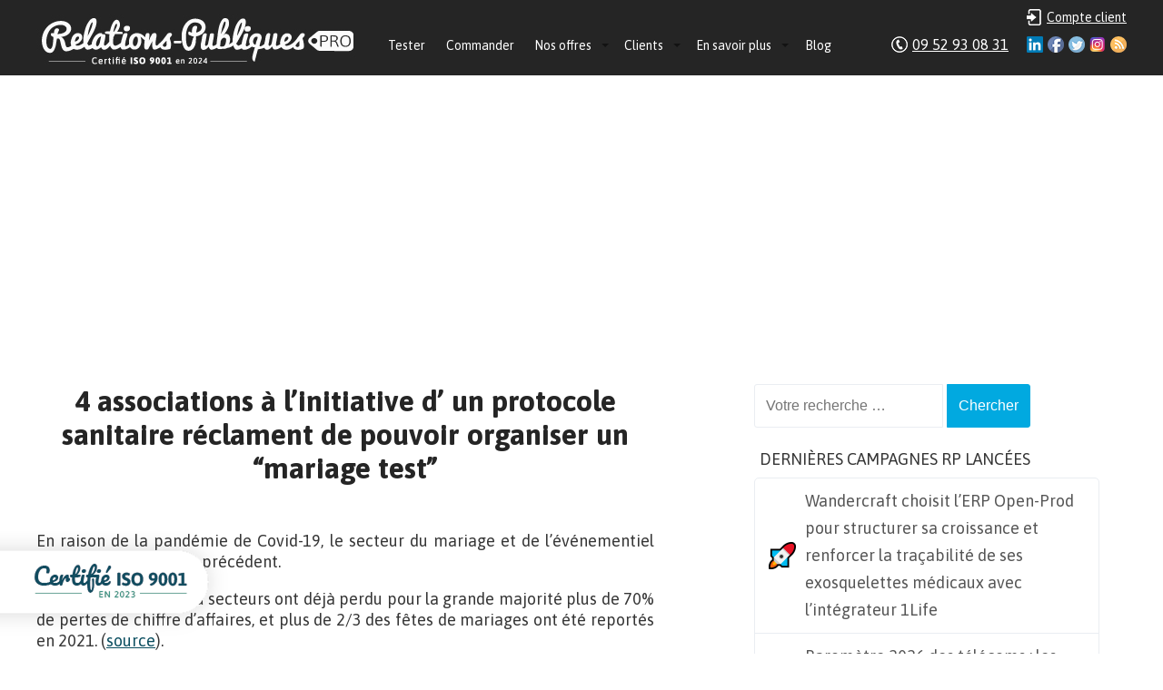

--- FILE ---
content_type: text/html; charset=UTF-8
request_url: https://www.relations-publiques.pro/189974/4-associations-a-linitiative-d-un-protocole-sanitaire-reclament-de-pouvoir-organiser-un-mariage-test.html
body_size: 14210
content:
<!DOCTYPE html>
<html lang="fr-FR" xmlns:og="http://ogp.me/ns#">
<head><meta charset="UTF-8" />
<meta name="viewport" content="width=device-width" />
	<title>4 associations à l&#8217;initiative d&#8217; un protocole sanitaire réclament de pouvoir organiser un “mariage test” | Relations-Publiques.Pro : Agence RP &amp; Attachée de presse</title>
<link rel="profile" href="https://gmpg.org/xfn/11" />
<link rel="pingback" href="https://www.relations-publiques.pro/xmlrpc.php" />
<!--[if lt IE 9]>
<script src="https://www.relations-publiques.pro/wp-content/themes/relapub/js/html5.js"></script>
<![endif]-->
<script src="https://www.relations-publiques.pro/wp-content/themes/relapub/js/jquery-1.10.2.min.js"></script>
<script src="https://www.relations-publiques.pro/wp-content/themes/relapub/js/jquery.icheck.min.js"></script>

<link rel="alternate" type="application/rss+xml" title="Relations-Publiques.Pro : Agence RP &amp; Attachée de presse &raquo; Flux" href="https://www.relations-publiques.pro/feed" />
<link rel="alternate" type="application/rss+xml" title="Relations-Publiques.Pro : Agence RP &amp; Attachée de presse &raquo; Flux des commentaires" href="https://www.relations-publiques.pro/comments/feed" />

            <script type="text/javascript">//<![CDATA[
            // Google Analytics for WordPress by Yoast v4.3.5 | http://yoast.com/wordpress/google-analytics/
            var _gaq = _gaq || [];
            _gaq.push(['_setAccount', 'UA-2297613-54']);
				            _gaq.push(['_trackPageview']);
            (function () {
                var ga = document.createElement('script');
                ga.type = 'text/javascript';
                ga.async = true;
                ga.src = ('https:' == document.location.protocol ? 'https://ssl' : 'http://www') + '.google-analytics.com/ga.js';

                var s = document.getElementsByTagName('script')[0];
                s.parentNode.insertBefore(ga, s);
            })();
            //]]></script>
			<link rel="alternate" type="application/rss+xml" title="Relations-Publiques.Pro : Agence RP &amp; Attachée de presse &raquo; 4 associations à l&#8217;initiative d&#8217; un protocole sanitaire réclament de pouvoir organiser un “mariage test” Flux des commentaires" href="https://www.relations-publiques.pro/189974/4-associations-a-linitiative-d-un-protocole-sanitaire-reclament-de-pouvoir-organiser-un-mariage-test.html/feed" />
<link rel='stylesheet' id='wp-syntax-css-css'  href='https://www.relations-publiques.pro/wp-content/plugins/wp-syntax/css/wp-syntax.css?ver=1.0' type='text/css' media='all' />
<link rel='stylesheet' id='atrp-style-css'  href='https://www.relations-publiques.pro/wp-content/themes/relapub/style.css?ver=3.9.3' type='text/css' media='all' />
      <script>
      if (document.location.protocol != "https:") {
          document.location = document.URL.replace(/^http:/i, "https:");
      }
      </script>
      <script type='text/javascript' src='https://www.relations-publiques.pro/wp-includes/js/jquery/jquery.js?ver=1.11.0'></script>
<script type='text/javascript' src='https://www.relations-publiques.pro/wp-includes/js/jquery/jquery-migrate.min.js?ver=1.2.1'></script>
<script type='text/javascript' src='https://www.relations-publiques.pro/wp-content/plugins/dropdown-menu-widget/scripts/include.js?ver=3.9.3'></script>
<link rel="EditURI" type="application/rsd+xml" title="RSD" href="https://www.relations-publiques.pro/xmlrpc.php?rsd" />
<link rel="wlwmanifest" type="application/wlwmanifest+xml" href="https://www.relations-publiques.pro/wp-includes/wlwmanifest.xml" /> 
<link rel='prev' title='Virtuosi Kids : la box fun et pédagogique pour éveiller les tout-petits à la musique' href='https://www.relations-publiques.pro/189913/virtuosi-kids-la-box-fun-et-pedagogique-pour-eveiller-les-tout-petits-a-la-musique.html' />
<link rel='next' title='Maya Boo, les couches lavables Made in France et écologiques qui s&#8217;adaptent à bébé et grandissent avec lui' href='https://www.relations-publiques.pro/190096/maya-boo-les-couches-lavables-made-in-france-et-ecologiques-qui-sadaptent-a-bebe-et-grandissent-avec-lui.html' />
<meta name="generator" content="WordPress 3.9.3" />
<link rel='shortlink' href='https://www.relations-publiques.pro/?p=189974' />
<script async src="https://pagead2.googlesyndication.com/pagead/js/adsbygoogle.js?client=ca-pub-5401129712817694" crossorigin="anonymous"></script>

<!-- Dropdown Menu Widget Styles by shailan (http://shailan.com) v1.9.3 on wp3.9.3 -->
<link rel="stylesheet" href="https://www.relations-publiques.pro/wp-content/plugins/dropdown-menu-widget/css/shailan-dropdown.min.css" type="text/css" />
<style type="text/css" media="all">
	ul.dropdown { white-space: nowrap; }
ul.dropdown li.parent>a{
	padding-right:25px;
}
ul.dropdown li.parent>a:after{ 
	content:""; position:absolute; top: 45%; right:6px;width:0;height:0; 
	border-top:4px solid rgba(0,0,0,0.5);border-right:4px solid transparent;border-left:4px solid transparent }
ul.dropdown li.parent:hover>a:after{
	content:"";position:absolute; top: 45%; right:6px; width:0; height:0;
	border-top:4px solid rgba(0,0,0,0.5);border-right:4px solid transparent;border-left:4px solid transparent }
ul.dropdown li li.parent>a:after{
	content:"";position:absolute;top: 40%; right:5px;width:0;height:0;
	border-left:4px solid rgba(0,0,0,0.5);border-top:4px solid transparent;border-bottom:4px solid transparent }
ul.dropdown li li.parent:hover>a:after{
	content:"";position:absolute;top: 40%; right:5px;width:0;height:0;
	border-left:4px solid rgba(0,0,0,0.5);border-top:4px solid transparent;border-bottom:4px solid transparent }

/** Link colors */
ul.dropdown a:link,
ul.dropdown a:visited	{ color: #fff; }
ul.dropdown a:hover	{ color: #fff; }
ul.dropdown a:active	{ color: #efefef; }

ul.dropdown ul { 	background:#F4F6F8; }
</style>
<!-- /Dropdown Menu Widget Styles -->

 
<!-- All in One SEO Pack 2.2.2 by Michael Torbert of Semper Fi Web Designob_start_detected [-1,-1] -->
<meta name="description" itemprop="description" content="En raison de la pandémie de Covid-19, le secteur du mariage et de l'événementiel connait une crise sans précédent. En 2020, les acteurs du secteurs ont déjà" />

<meta name="keywords" itemprop="keywords" content="covid-19,événementiel,industrie du mariage,mariage" />

<link rel="canonical" href="https://www.relations-publiques.pro/189974/4-associations-a-linitiative-d-un-protocole-sanitaire-reclament-de-pouvoir-organiser-un-mariage-test.html" />
<!-- /all in one seo pack -->


<script type="text/javascript">
	var trackcmp_email = '';
	var trackcmp = document.createElement("script");
	trackcmp.async = true;
	trackcmp.type = 'text/javascript';
	trackcmp.src = '//trackcmp.net/visit?actid=251527799&e='+encodeURIComponent(trackcmp_email)+'&r='+encodeURIComponent(document.referrer)+'&u='+encodeURIComponent(window.location.href);
	var trackcmp_s = document.getElementsByTagName("script");
	if (trackcmp_s.length) {
		trackcmp_s[0].parentNode.appendChild(trackcmp);
	} else {
		var trackcmp_h = document.getElementsByTagName("head");
		trackcmp_h.length && trackcmp_h[0].appendChild(trackcmp);
	}
</script>


</head>

<body data-rsssl=1 class="single single-post postid-189974 single-format-standard group-blog">
<div class="wrapper">
		
	<div class="header">				
		
		<div class="ctn-header">
			
			
			<a class="logo" href="https://www.relations-publiques.pro/">Relations-Publiques.Pro : Agence RP &amp; Attachée de presse - Agence de Relations Presse  Test gratuit 10 jours  Dès 117€ HT/mois</a>
			
						<div style="float: left; padding-top: 31px; padding-left: 20px;">
			<div class="widget shailan-dropdown-menu-widget">
<!-- Dropdown Menu Widget by Shailan.com (http://shailan.com)  v1.9.3 on wp3.9.3 -->
<!-- Menu Type : navmenu_5 -->
<div class="shailan-dropdown-menu" >
<div id="shailan-dropdown-wrapper--1" >
	<div align="left" class="dropdown-horizontal-container dm-align-left clearfix"><table cellpadding="0" cellspacing="0"><tr><td><ul id="menu-menu" class="dropdown dropdown-horizontal dropdown-align-left"><li id="menu-item-123232" class="menu-item menu-item-type-post_type menu-item-object-page menu-item-123232"><a href="https://www.relations-publiques.pro/test-gratuit">Tester</a></li>
<li id="menu-item-193" class="menu-item menu-item-type-post_type menu-item-object-page menu-item-193"><a href="https://www.relations-publiques.pro/commander">Commander</a></li>
<li id="menu-item-12636" class="menu-item menu-item-type-post_type menu-item-object-page menu-item-has-children menu-item-12636"><a href="https://www.relations-publiques.pro/nos-offres">Nos offres</a>
<ul class="sub-menu">
	<li id="menu-item-313804" class="menu-item menu-item-type-custom menu-item-object-custom menu-item-has-children menu-item-313804"><a href="https://www.relations-publiques.pro/nos-offres">Les campagnes RP tout compris</a>
	<ul class="sub-menu">
		<li id="menu-item-336950" class="menu-item menu-item-type-post_type menu-item-object-page menu-item-336950"><a href="https://www.relations-publiques.pro/paroles-de-dirigeant">Paroles de dirigeant(e)</a></li>
		<li id="menu-item-12638" class="menu-item menu-item-type-post_type menu-item-object-page menu-item-12638"><a href="https://www.relations-publiques.pro/action-coup-de-poing">L&#8217;Action Coup de Poing</a></li>
		<li id="menu-item-139575" class="menu-item menu-item-type-post_type menu-item-object-page menu-item-139575"><a href="https://www.relations-publiques.pro/action-internationale">L&#8217;Action internationale</a></li>
		<li id="menu-item-191612" class="menu-item menu-item-type-post_type menu-item-object-page menu-item-191612"><a href="https://www.relations-publiques.pro/mon-attachee-de-presse">Mon attachée de presse</a></li>
		<li id="menu-item-368320" class="menu-item menu-item-type-post_type menu-item-object-page menu-item-368320"><a href="https://www.relations-publiques.pro/madp-dircom">MADP + DIRCOM</a></li>
	</ul>
</li>
	<li id="menu-item-82080" class="menu-item menu-item-type-post_type menu-item-object-page menu-item-has-children menu-item-82080"><a href="https://www.relations-publiques.pro/nos-offres/options">Les options aux campagnes RP</a>
	<ul class="sub-menu">
		<li id="menu-item-12640" class="menu-item menu-item-type-post_type menu-item-object-page menu-item-12640"><a href="https://www.relations-publiques.pro/dossier-de-presse">Le Dossier de Presse</a></li>
		<li id="menu-item-82085" class="menu-item menu-item-type-post_type menu-item-object-page menu-item-82085"><a href="https://www.relations-publiques.pro/nos-offres/formation-relations-presse">La Formation aux Relations Presse</a></li>
	</ul>
</li>
	<li id="menu-item-123241" class="menu-item menu-item-type-custom menu-item-object-custom menu-item-has-children menu-item-123241"><a href="https://www.relations-publiques.pro">Nos autres services</a>
	<ul class="sub-menu">
		<li id="menu-item-322859" class="menu-item menu-item-type-custom menu-item-object-custom menu-item-322859"><a href="https://mon-community-manager.pro/">Le Community Management</a></li>
		<li id="menu-item-118143" class="menu-item menu-item-type-post_type menu-item-object-page menu-item-118143"><a href="https://www.relations-publiques.pro/redaction-de-contenus">La Rédaction de Contenus</a></li>
		<li id="menu-item-196400" class="menu-item menu-item-type-post_type menu-item-object-page menu-item-196400"><a href="https://www.relations-publiques.pro/mon-studio-graphique">Mon studio graphique</a></li>
	</ul>
</li>
</ul>
</li>
<li id="menu-item-188" class="menu-item menu-item-type-post_type menu-item-object-page menu-item-has-children menu-item-188"><a href="https://www.relations-publiques.pro/references">Clients</a>
<ul class="sub-menu">
	<li id="menu-item-66666" class="menu-item menu-item-type-custom menu-item-object-custom menu-item-66666"><a href="https://www.relations-publiques.pro/references">Qui sont nos clients ?</a></li>
	<li id="menu-item-307598" class="menu-item menu-item-type-post_type menu-item-object-page menu-item-307598"><a href="https://www.relations-publiques.pro/revue-de-presse">Voir nos résultats de fous :-)</a></li>
	<li id="menu-item-32397" class="menu-item menu-item-type-post_type menu-item-object-page menu-item-32397"><a href="https://www.relations-publiques.pro/references/temoignages">Témoignages clients</a></li>
	<li id="menu-item-81770" class="menu-item menu-item-type-post_type menu-item-object-page menu-item-81770"><a href="https://www.relations-publiques.pro/distribution/ambassadeurs">Nos Ambassadeurs</a></li>
</ul>
</li>
<li id="menu-item-174" class="menu-item menu-item-type-post_type menu-item-object-page menu-item-has-children menu-item-174"><a href="https://www.relations-publiques.pro/agence-relations-publiques">En savoir plus</a>
<ul class="sub-menu">
	<li id="menu-item-123233" class="menu-item menu-item-type-custom menu-item-object-custom menu-item-123233"><a href="https://www.relations-publiques.pro/agence-relations-publiques">Qui sommes-nous ?</a></li>
	<li id="menu-item-95892" class="menu-item menu-item-type-post_type menu-item-object-page menu-item-95892"><a href="https://www.relations-publiques.pro/agence-relations-publiques/equipe">L&#8217;équipe de Relations-Publiques.Pro</a></li>
	<li id="menu-item-198760" class="menu-item menu-item-type-post_type menu-item-object-page menu-item-198760"><a href="https://www.relations-publiques.pro/notre-demarche-rse">Notre démarche RSE</a></li>
	<li id="menu-item-335" class="menu-item menu-item-type-custom menu-item-object-custom menu-item-335"><a href="https://www.relations-publiques.pro/methode">Déroulement des campagnes</a></li>
	<li id="menu-item-232279" class="menu-item menu-item-type-post_type menu-item-object-page menu-item-232279"><a href="https://www.relations-publiques.pro/accompagnement-rp">L&#8217;accompagnement personnalisé</a></li>
	<li id="menu-item-85104" class="menu-item menu-item-type-post_type menu-item-object-page menu-item-85104"><a href="https://www.relations-publiques.pro/medias">Notre réseau de journalistes et médias</a></li>
	<li id="menu-item-81933" class="menu-item menu-item-type-post_type menu-item-object-page menu-item-81933"><a href="https://www.relations-publiques.pro/distribution">Affiliation et apport d&#8217;affaires</a></li>
	<li id="menu-item-334" class="menu-item menu-item-type-post_type menu-item-object-page menu-item-334"><a href="https://www.relations-publiques.pro/questions-frequentes">Foire Aux Questions</a></li>
	<li id="menu-item-198" class="menu-item menu-item-type-post_type menu-item-object-page menu-item-has-children menu-item-198"><a href="https://www.relations-publiques.pro/informations-legales">Infos légales</a>
	<ul class="sub-menu">
		<li id="menu-item-7635" class="menu-item menu-item-type-post_type menu-item-object-page menu-item-7635"><a href="https://www.relations-publiques.pro/garantie-de-resultats">La garantie exclusive de résultats</a></li>
	</ul>
</li>
	<li id="menu-item-304829" class="menu-item menu-item-type-post_type menu-item-object-page menu-item-304829"><a href="https://www.relations-publiques.pro/enregistrement-dun-journaliste">Je suis journaliste</a></li>
	<li id="menu-item-123236" class="menu-item menu-item-type-post_type menu-item-object-page menu-item-123236"><a href="https://www.relations-publiques.pro/contact">Contact</a></li>
</ul>
</li>
<li id="menu-item-143379" class="menu-item menu-item-type-taxonomy menu-item-object-category menu-item-143379"><a href="https://www.relations-publiques.pro/rubriques/blog">Blog</a></li>
</ul></td>
				  </tr></table> 
				</div></div> 
</div>

<!--/ Dropdown Menu Widget -->			
              </div>

<!-- Dropdown Menu Widget Effects by shailan (http://shailan.com) v1.9.3 on wp3.9.3 -->
<script type="text/javascript">/* <![CDATA[ */
jQuery(document).ready(function($) { 
 
  var config = {
	over : function(){ $(this).find("ul:first").fadeIn('fast'); },  
	out : function(){ $(this).find("ul:first").fadeOut('fast'); },
	timeout : 100  }
 
  $(".dropdown li").hoverIntent( config );
		
});
/* ]]> */</script>
<!-- /Dropdown Menu Widget Effects -->

         			</div>

<!--
			<div class="header-social-test">
				<a class="social-test" href="/test-gratuit" style="">Test gratuit 10 jours</a>
			</div>
-->
			
			<div class="header-social">

				<a class="social-login" href="/wp-admin/" style="color:white;">Compte client</a>
				
				<a class="social-ico rss" href="/feed/">RSS</a>
				<a class="social-ico instagram" href="https://instagram.com/relationspubliquespro">Instagram</a>
				<a class="social-ico twitter" href="http://www.twitter.com/agenceRP">Twitter</a>
				<a class="social-ico fb" href="https://www.facebook.com/Agence.Relations.Presse">Facebook</a>
				<a class="social-ico ld" href="https://www.linkedin.com/in/gautiergirard">Linkedin</a>
				<a class="social-tel" href="/contact" style="color:white;">09 52 93 08 31</a>
			</div>

		</div>		
	</div>	

<!-- Google tag (gtag.js) -->
<script async src="https://www.googletagmanager.com/gtag/js?id=G-VXCP8WYBRD"></script>
<script>
  window.dataLayer = window.dataLayer || [];
  function gtag(){dataLayer.push(arguments);}
  gtag('js', new Date());

  gtag('config', 'G-VXCP8WYBRD');
</script>
<!--
<div class="baseline">
	<div class="ctn-baseline">
		<a class="baseline-etude"><strong>Etude gratuite</strong> de votre projet au 09 52 93 08 31</a>
		<a class="baseline-commande">Commande <strong>en ligne</strong></a>
		<a class="baseline-demarrage"><strong>Démarrage</strong> dans la minute</a>
		<a class="baseline-references">Nombreuses <strong>références</strong></a>
	</div>
</div>
-->

<div id="content" class="content" role="main">
	<div class="row">
		<div class="two-third-cp">
		<!-- start: AdSense -->
				<!-- end: AdSense -->
			
<article id="post-189974" class="post-189974 post type-post status-publish format-standard hentry category-droit-juridique category-tendances-societales tag-covid-19 tag-evenementiel tag-industrie-du-mariage tag-mariage">
	<h1 class="entry-title">4 associations à l&#8217;initiative d&#8217; un protocole sanitaire réclament de pouvoir organiser un “mariage test”</h1>
		<div class="entry-content">
		<p>En raison de la pandémie de Covid-19, le secteur du mariage et de l&#8217;événementiel connait une crise sans précédent.</p>
<p>En 2020, les acteurs du secteurs ont déjà perdu pour la grande majorité plus de 70% de pertes de chiffre d’affaires, et plus de 2/3 des fêtes de mariages ont été reportés en 2021.<strong> </strong>(<a href="https://www.relations-publiques.pro/wp-content/uploads/2020/12/Covid-19-et-le-monde-du-mariage-Decembre-2020-410x1024.jpg">source</a>).</p>
<p>Mais pourront-elles avoir lieu ? A ce jour, le secteur est très inquiet face au manque total de visibilité en ce début d&#8217;année 2021.</p>
<p>Or il y a urgence à agir, car les mariages prévus ce printemps commencent déjà à être reportés ou annulés, entraînant des conflits juridiques et économiques entre les organisateurs et les prestataires. Avec, au final, de très lourdes conséquences financières : si le Fonds de Solidarité actuel permet de couvrir les charges fixes des professionnels du secteur, il sera insuffisant pour rembourser les acomptes.</p>
<h3>Les professionnels du mariage sont-ils les grands oubliés de la reprise ?</h3>
<p>Entre juillet et septembre 2020, seulement 40 000 fêtes de mariages ont pu s&#8217;effectuer, car les mesures sanitaires n&#8217;étaient pas aussi fortes et les vaccins encore inexistants.</p>
<p>L’année 2021 ne peut pas être pire ! Aujourd’hui, les vaccins, les tests de dépistage, l’application « TousAntiCovid », les masques, les gestes barrières, ainsi que l’engagement formel des lieux de réception, prestataires et organisateurs, doivent permettre de réunir les conditions pour que les mariages puissent se tenir, à nouveau et plus largement, en toute sécurité.</p>
<p>Il y a d&#8217;ailleurs un réel besoin d&#8217;équité et de lisibilité quant aux mesures sanitaires déjà prises :</p>
<ul>
<li>les festivals pourront désormais rassembler 5000 personnes d&#8217;après le Ministère de la Culture (<a href="https://www.lefigaro.fr/musique/festivals-d-ete-5000-personnes-assises-maximum-20210218">source</a>), alors qu&#8217;un mariage réunit en moyenne 110 invités en France dans de très vastes ERP de type L (châteaux et domaines principalement) ;</li>
<li>les soirées musicales et dansantes télévisuelles peuvent se tenir sous+ prétexte &#8220;de respect de protocoles stricts et de tests avant évènements&#8221;.</li>
</ul>
<p>&nbsp;</p>
<p><a href="https://www.relations-publiques.pro/wp-content/uploads/2021/02/20201223110003-p1-document-utvn.jpg"><img class="aligncenter wp-image-189975" src="https://www.relations-publiques.pro/wp-content/uploads/2021/02/20201223110003-p1-document-utvn.jpg" alt="20201223110003-p1-document-utvn" width="400" height="400" /></a></p>
<p>&nbsp;</p>
<p><strong>Le secteur du mariage réclame donc de pouvoir bénéficier des mêmes dispositifs.</strong></p>
<p>À ce jour, seuls les mariages, seuls les mariages civils et religieux sont autorisés. Mais comment imaginer que les convives ne se déplacent uniquement le temps de ces célébrations et se séparent ensuite sans prendre le temps de se rassembler ?</p>
<p>C&#8217;est donc pour inscrire leur activité dans le dialogue et la co-construction avec le gouvernement, que l&#8217;UPSE, La Demeure Historique, l&#8217;Assocem et le Sydhev ont travaillé sur un protocole sanitaire strict afin de sécuriser une reprise pérenne de leurs événements.</p>
<p>Dans ce contexte, <strong>4 associations partenaires ont élaboré <strong>un protocole événementiel spécifique au secteur du mariage, </strong>en concertation avec l&#8217;ensemble <strong>des métiers qu&#8217;elles représentent </strong>: l&#8217;UPSE (Union des Prestataires Solidaires de l &#8216;Evènementiel), La Demeure Historique (Association représentant les Châteaux et Monuments Historiques), l&#8217;<a href="https://www.assocem.org/">Assocem</a> (Association représentant les wedding-planners de France depuis 10 ans) et le Sydhev (Syndicat Professionnel des Hébergeurs d&#8217;Evènements).</strong></p>
<p>Une première version de ce protocole avait déjà été transmise au Gouvernement durant l&#8217;été 2020. Cette nouvelle mouture actualisée vient de lui être envoyée avec un triple objectif : sauver ce secteur d&#8217;activité en difficulté, renouer avec la confiance des élus, mais aussi ramener du lien social et de la vie économique sur toute la France.</p>
<h3>Créer un cadre juridique et sécurisant pour tous</h3>
<p>La pire des solutions serait de ne rien faire. Alors que les lieux de réception, prestataires et organisateurs sont prêts à se porter « Référent Risque Sanitaire », il est notamment important d&#8217;éviter toutes les décisions qui conduiraient à l&#8217;explosion des rassemblements sauvages.</p>
<blockquote><p>Nous voyons en effet de plus en plus de couples choisir des résidences de famille pour leurs festivités mais aussi certains lieux qui se disent « privé » proposer la location de leurs propriétés pour permettre l&#8217;organisation de rassemblements &#8220;illicites&#8221;. Or ils font courir un vrai risque sanitaire et nuisent à l&#8217;économie de tout un secteur.</p></blockquote>
<p>Les professionnels du mariage attendent donc du Gouvernement d&#8217;<strong>avoir un cadre juridique clair</strong> sur ce qui est autorisé et proscrit à minima sur les 4 prochains mois (même s&#8217;il s&#8217;agit de scénarios fonction de l&#8217;évolution sanitaire du pays). L&#8217;attente des prestataires et futurs mariés est pressante car tous préfèrent des directives précises des directives précises,  même contraignantes, pour pouvoir se positionner sereinement et éviter des conflits juridiques.</p>
<p>D&#8217;ailleurs, des solutions peuvent être immédiatement opérationnelles pour sécuriser les évènements : de même que des grandes surfaces contrôlent l&#8217;âge des clients via leur carte d&#8217;identité avant de vendre certains produits, les lieux de réception sont prêts à exiger des tests négatifs avant d&#8217;ouvrir leurs portes au public.</p>
<p>Pour prouver l&#8217;efficacité et la fiabilité de leur protocole sanitaire, l&#8217;UPSE, La Demeure Historique, l&#8217;Assocem et le Sydhev  sollicitent désormais les Ministères afin d‘obtenir <strong>l&#8217;autorisation d&#8217;un  « mariage test » mettant en pratique le protocole sanitaire</strong>.</p>
<blockquote><p>Au même titre que des concerts tests sont organisés, un mariage test démontrerait que notre protocole sanitaire permet de sécuriser et d&#8217;encadrer les mariages prévus cette année. Notre secteur ne survivra pas à une nouvelle saison blanche. De nombreux  mariages de 2020 ont été reportés hors saison pour ne pas bloquer la saison 2021&#8230; qui va donc débuter dès le mois de mars.</p></blockquote>
<h3>Une forte mobilisation autour de cette initiative</h3>
<p>La première version du protocole sanitaire avait déjà été appréciée et soutenue par les préfectures durant l&#8217;été 2020. Mais elles ont attendu, en vain, une validation pour le transmettre aux élus territoriaux et notamment aux maires en raison de leur lien étroit avec les futurs mariés.</p>
<p>Aujourd&#8217;hui,  l&#8217;UPSE, La Demeure Historique, l&#8217;Assocem et le Sydhev sollicitent les préfectures, sénateurs, maires&#8230;afin qu&#8217;ils les soutiennent dans cette démarche et l’appuient auprès du gouvernement. Car avant même une éventuelle validation de cette version actualisée, les mariés et prestataires ont besoin de savoir que leur sort n&#8217;est pas oublié et que leurs associations représentatives ont un interlocuteur auprès de qui dialoguer sur cette situation.</p>
<p>De nombreuses grandes entreprises du secteur ont déjà fait savoir qu&#8217;ils soutiennent le protocole et les actions mises en place. C&#8217;est notamment le cas de :</p>
<ul>
<li> LesiteduMariage.com (Les Editions Seban), organisateurs du Salon du Mariage de Paris ;</li>
<li>Mariages.net, le portail leader Mondial du Mariage en France ;</li>
<li>1001salles, numéro 1 des lieux de réception.</li>
</ul>
<h3><b>À</b> propos des 4 associations partenaires ayant élaboré le protocole</h3>
<p><b>UPSE (Union des Prestataires Solidaires de l &#8216;Evènementiel)</b></p>
<p>L’union des Professionnels Solidaires de l’Evènementiel a pour but de représenter les prestataires de l’évènementiel privé, d&#8217;entreprises et des collectivités sur le territoire national, soit 55 000 TPE, PME et Micro-entrepreneurs.</p>
<p>Lancée en mars 2020 pour aider les professionnels du secteur à faire face aux conséquences de la pandémie de Covid-19, elle compte déjà plus de 3 000 adhérents.<strong><br />
</strong></p>
<p><a href="https://www.relations-publiques.pro/wp-content/uploads/2021/03/logo-site-upse.jpg"><img class="aligncenter size-full wp-image-190407" src="https://www.relations-publiques.pro/wp-content/uploads/2021/03/logo-site-upse.jpg" alt="logo-site-upse" width="249" height="143" /></a></p>
<p><strong>La Demeure Historique </strong></p>
<p>La Demeure Historique représente, accompagne et conseille les acteurs du patrimoine que sont les propriétaires-gestionnaires de monuments et jardins historiques privés dans leur mission d’intérêt général de préservation et de transmission.</p>
<p>Association nationale fondée en 1924 et reconnue d’utilité publique depuis 1965, la Demeure Historique regroupe plus de 3 000 monuments : manoirs ou châteaux, abbayes ou prieurés, ateliers ou forges, hôtels particuliers, jardins ou demeures remarquables, dont près de la moitié accueille chaque année plus de 9 millions de visiteurs.</p>
<p>Quel que soit son statut, chaque adhérent est à même de trouver au sein de l’équipe du siège conseils et expertise et au sein de la communauté des adhérents, expériences à partager et solidarité.</p>
<p><a href="https://www.relations-publiques.pro/wp-content/uploads/2021/03/Demeure-historiques.png"><img class="aligncenter size-medium wp-image-190408" src="https://www.relations-publiques.pro/wp-content/uploads/2021/03/Demeure-historiques-300x88.png" alt="Demeure historiques" width="300" height="88" /></a></p>
<p><strong>L&#8217;Assocem</strong></p>
<p>Depuis 2010, l&#8217;Assocem représente les wedding-planners, wedding designers et officiants de cérémonie. Créée en avril 2011 par l&#8217;actuelle Présidente Virginie Mention (Ceremonize) et Anne-Claire Couillard (BG Agency), deux organisatrices de mariage depuis 2009, elle compte aujourd’hui une centaine de membres.</p>
<p>Son origine ? Un constat fait par les deux jeunes femmes. Il n’existait alors aucune représentation officielle de ce métier dans notre pays.</p>
<p>L&#8217;association a notamment pour objectif de promouvoir le métier d’organisateur de mariage, de wedding designer et d’officiant de cérémonie laïque auprès du public, des administrations et des médias. Elle travaille aussi à la professionnalisation de ces métiers en fédérant des entreprises ayant prouvé leur savoir-faire et prestations qualitatives.</p>
<p><a href="https://www.relations-publiques.pro/wp-content/uploads/2021/03/20201223110003-p1-document-utvn.jpg"><img class="aligncenter wp-image-190410 size-thumbnail" src="https://www.relations-publiques.pro/wp-content/uploads/2021/03/20201223110003-p1-document-utvn-150x150.jpg" alt="20201223110003-p1-document-utvn" width="150" height="150" /></a></p>
<p><strong>Sydhev</strong></p>
<p>Le Syndicat Professionnel des Hébergeurs d&#8217;Evènements a pour but de fédérer autour de projets pour cette profession, à commencer par la structuration et la reconnaissance d&#8217;un métier de plus en plus développé.</p>
<p><a href="https://www.relations-publiques.pro/wp-content/uploads/2021/03/SYDHEV.png"><img class="aligncenter size-full wp-image-190409" src="https://www.relations-publiques.pro/wp-content/uploads/2021/03/SYDHEV.png" alt="SYDHEV" width="144" height="140" /></a></p>
<h3>Pour en savoir plus</h3>
<p><strong>Assocem</strong></p>
<p>Site web : <a href="https://www.assocem.org/">https://www.assocem.org/</a></p>
<p>Facebook : <a href="https://www.facebook.com/Assocem.France">https://www.facebook.com/Assocem.France</a></p>
<p>Instagram : <a href="https://www.instagram.com/assocem_france/">https://www.instagram.com/assocem_france/</a></p>
<p><strong>UPSE </strong></p>
<p>Site web : <a href="https://www.upse.fr/">https://www.upse.fr/</a></p>
<p>Facebook : <a href="https://www.facebook.com/associationupse/">https://www.facebook.com/associationupse/</a></p>
<p>LinkedIn : <a href="https://www.linkedin.com/company/upse/">https://www.linkedin.com/company/upse/</a></p>
<p><strong>La Demeure Historique</strong></p>
<p>Site web : <a href="https://www.demeure-historique.org/">https://www.demeure-historique.org/</a></p>
<p>Facebook : <a href="https://www.facebook.com/LaDemeureHistorique">https://www.facebook.com/LaDemeureHistorique</a></p>
<p>Twitter : <a href="https://twitter.com/PresidentDH">https://twitter.com/PresidentDH</a></p>
<p><strong>Sydhev </strong></p>
<p>Facebook : <a href="https://www.facebook.com/sydhev/about/">https://www.facebook.com/sydhev/about/</a></p>
			</div><!-- .entry-content -->
</article><!-- #post-## -->
			

				
	<div id="comments" class="comments-area">

	
	
	
									<div id="respond" class="comment-respond">
				<h3 id="reply-title" class="comment-reply-title">Laisser un commentaire <small><a rel="nofollow" id="cancel-comment-reply-link" href="/189974/4-associations-a-linitiative-d-un-protocole-sanitaire-reclament-de-pouvoir-organiser-un-mariage-test.html#respond" style="display:none;">Annuler la réponse.</a></small></h3>
									<form action="https://www.relations-publiques.pro/wp-comments-post.php" method="post" id="commentform" class="comment-form">
																			<p class="comment-notes">Votre adresse de messagerie ne sera pas publiée. Les champs obligatoires sont indiqués avec <span class="required">*</span></p>							<p class="comment-form-author"><label for="author">Nom <span class="required">*</span></label> <input id="author" name="author" type="text" value="" size="30" aria-required='true' /></p>
<p class="comment-form-email"><label for="email">E-Mail <span class="required">*</span></label> <input id="email" name="email" type="text" value="" size="30" aria-required='true' /></p>
<p class="comment-form-url"><label for="url">Site web</label> <input id="url" name="url" type="text" value="" size="30" /></p>
												<p class="comment-form-comment"><label for="comment">Commentaire</label> <textarea id="comment" name="comment" cols="45" rows="8" aria-required="true"></textarea></p>						<p class="form-allowed-tags">Vous pouvez utiliser ces balises et attributs <abbr title="HyperText Markup Language">HTML</abbr>&nbsp;:  <code>&lt;a href=&quot;&quot; title=&quot;&quot;&gt; &lt;abbr title=&quot;&quot;&gt; &lt;acronym title=&quot;&quot;&gt; &lt;b&gt; &lt;blockquote cite=&quot;&quot;&gt; &lt;cite&gt; &lt;code&gt; &lt;del datetime=&quot;&quot;&gt; &lt;em&gt; &lt;i&gt; &lt;q cite=&quot;&quot;&gt; &lt;strike&gt; &lt;strong&gt; </code></p>						<p class="form-submit">
							<input name="submit" type="submit" id="submit" value="Laisser un commentaire" />
							<input type='hidden' name='comment_post_ID' value='189974' id='comment_post_ID' />
<input type='hidden' name='comment_parent' id='comment_parent' value='0' />
						</p>
						<p style="display: none;"><input type="hidden" id="akismet_comment_nonce" name="akismet_comment_nonce" value="248b5b3a1b" /></p><p style="display: none;"><input type="hidden" id="ak_js" name="ak_js" value="199"/></p>					</form>
							</div><!-- #respond -->
			        <script type="text/javascript">
            jQuery(document).ready(function () {
                jQuery('#commentform').submit(function () {
                    _gaq.push(
                            ['_setAccount', 'UA-2297613-54'],
                            ['_trackEvent', 'comment', 'submit']
                    );
                });
            });
        </script>
		
</div><!-- #comments -->

		
		</div>
		<div class="third last">	<div id="secondary" class="widget-area" role="complementary">
				<aside id="search-2" class="widget widget_search">	<form method="get" id="searchform" class="searchform" action="https://www.relations-publiques.pro/" role="search">
		<label for="s" class="screen-reader-text">Search</label>
		<input type="search" class="field" name="s" value="" id="s" placeholder="Votre recherche &hellip;" />
		<input type="submit" class="submit" id="searchsubmit" value="Chercher" />
	</form>
</aside>		<aside id="recent-posts-2" class="widget widget_recent_entries">		<h4 class="widget-title">Dernières campagnes RP lancées</h4>		<ul>
					<li>
				<a href="https://www.relations-publiques.pro/368645/wandercraft-choisit-lerp-open-prod-pour-structurer-sa-croissance-et-renforcer-la-tracabilite-de-ses-exosquelettes-medicaux-avec-lintegrateur-1life.html">Wandercraft choisit l’ERP Open-Prod pour structurer sa croissance et renforcer la traçabilité de ses exosquelettes médicaux avec l’intégrateur 1Life</a>
						</li>
					<li>
				<a href="https://www.relations-publiques.pro/367711/barometre-2025-des-telecoms-les-prix-des-box-internet-reculent-ceux-des-forfaits-mobiles-repartent-a-la-hausse.html">Baromètre 2026 des télécoms : les prix des box internet reculent, ceux des forfaits mobiles repartent à la hausse</a>
						</li>
					<li>
				<a href="https://www.relations-publiques.pro/368225/fragments-dopaminergiques-quand-la-poesie-monte-sur-scene-pour-raconter-les-formes-precoces-de-la-maladie-de-parkinson.html">&#8220;Fragments dopaminergiques&#8221;, quand la poésie monte sur scène pour raconter les formes précoces de la maladie de Parkinson</a>
						</li>
					<li>
				<a href="https://www.relations-publiques.pro/368617/saint-valentin-2026-en-maine-et-loire-et-en-indre-et-loire-unicentre-remet-la-rencontre-au-coeur-du-sens-55-ans-apres-sa-creation.html">Saint-Valentin 2026 : en Maine-et-Loire et en Indre-et-Loire, UniCentre remet la rencontre au cœur du sens, 55 ans après sa création</a>
						</li>
					<li>
				<a href="https://www.relations-publiques.pro/368634/saint-valentin-2026-chez-unicentre-55-ans-dhistoires-damour-se-racontent-au-present.html">Saint-Valentin 2026 : chez UniCentre, 55 ans d’histoires d’amour se racontent au présent</a>
						</li>
				</ul>
		</aside><aside id="text-6" class="widget widget_text"><h4 class="widget-title">Campagnes RP secteurs par secteurs</h4>			<div class="textwidget"><aside id="categories-2" class="widget widget_categories">
<ul>
	<li class="cat-item cat-item-788"><a href="https://www.relations-publiques.pro/rubriques/agriculture" title="Voir tous les articles classés dans Agriculture">Agriculture</a>
</li>
	<li class="cat-item cat-item-689"><a href="https://www.relations-publiques.pro/rubriques/alimentation" title="Voir tous les articles classés dans Alimentation">Alimentation</a>
</li>
	<li class="cat-item cat-item-690"><a href="https://www.relations-publiques.pro/rubriques/animaux" title="Voir tous les articles classés dans Animaux">Animaux</a>
</li>
	<li class="cat-item cat-item-691"><a href="https://www.relations-publiques.pro/rubriques/art" title="Voir tous les articles classés dans Art">Art</a>
</li>
	<li class="cat-item cat-item-742"><a href="https://www.relations-publiques.pro/rubriques/art-de-vivre" title="Voir tous les articles classés dans Art de vivre">Art de vivre</a>
</li>
	<li class="cat-item cat-item-692"><a href="https://www.relations-publiques.pro/rubriques/assurances" title="Voir tous les articles classés dans Assurances">Assurances</a>
</li>
	<li class="cat-item cat-item-693"><a href="https://www.relations-publiques.pro/rubriques/beaute-cosmetiques" title="Voir tous les articles classés dans Beauté, Cosmétiques">Beauté, Cosmétiques</a>
</li>
	<li class="cat-item cat-item-694"><a href="https://www.relations-publiques.pro/rubriques/bien-etre" title="Voir tous les articles classés dans Bien-être">Bien-être</a>
</li>
	<li class="cat-item cat-item-695"><a href="https://www.relations-publiques.pro/rubriques/bijoux" title="Voir tous les articles classés dans Bijoux">Bijoux</a>
</li>
	<li class="cat-item cat-item-737"><a href="https://www.relations-publiques.pro/rubriques/boissons" title="Voir tous les articles classés dans Boissons">Boissons</a>
</li>
	<li class="cat-item cat-item-756"><a href="https://www.relations-publiques.pro/rubriques/bricolage-outillage" title="Voir tous les articles classés dans Bricolage, Outillage">Bricolage, Outillage</a>
</li>
	<li class="cat-item cat-item-696"><a href="https://www.relations-publiques.pro/rubriques/cadeaux" title="Voir tous les articles classés dans Cadeaux">Cadeaux</a>
</li>
	<li class="cat-item cat-item-699"><a href="https://www.relations-publiques.pro/rubriques/communication-marketing-medias" title="Voir tous les articles classés dans Communication , Marketing et Médias">Communication Marketing et Médias</a>
</li>
	<li class="cat-item cat-item-700"><a href="https://www.relations-publiques.pro/rubriques/comptabilite-gestion" title="Voir tous les articles classés dans Comptabilité, Gestion">Comptabilité, Gestion</a>
</li>
	<li class="cat-item cat-item-701"><a href="https://www.relations-publiques.pro/rubriques/construction-batiment" title="Voir tous les articles classés dans Construction, Bâtiment">Construction, Bâtiment</a>
</li>
	<li class="cat-item cat-item-702"><a href="https://www.relations-publiques.pro/rubriques/cuisine" title="Voir tous les articles classés dans Cuisine">Cuisine</a>
</li>
	<li class="cat-item cat-item-703"><a href="https://www.relations-publiques.pro/rubriques/culture" title="Voir tous les articles classés dans Culture">Culture</a>
</li>
	<li class="cat-item cat-item-705"><a href="https://www.relations-publiques.pro/rubriques/danse-theatre-spectacle" title="Voir tous les articles classés dans Danse, Théâtre, Spectacle">Danse, Théâtre, Spectacle</a>
</li>
	<li class="cat-item cat-item-706"><a href="https://www.relations-publiques.pro/rubriques/dietetique" title="Voir tous les articles classés dans Diététique">Diététique</a>
</li>
	<li class="cat-item cat-item-743"><a href="https://www.relations-publiques.pro/rubriques/droit-juridique" title="Voir tous les articles classés dans Droit, Juridique">Droit, Juridique</a>
</li>
	<li class="cat-item cat-item-741"><a href="https://www.relations-publiques.pro/rubriques/ecologie-environnement-developpement-durable" title="Voir tous les articles classés dans Écologie, Environnement, Développement Durable">Écologie, Environnement, Développement Durable</a>
</li>
	<li class="cat-item cat-item-755"><a href="https://www.relations-publiques.pro/rubriques/economie-solidaire" title="Voir tous les articles classés dans Économie solidaire">Économie solidaire</a>
</li>
	<li class="cat-item cat-item-707"><a href="https://www.relations-publiques.pro/rubriques/emploi" title="Voir tous les articles classés dans Emploi">Emploi</a>
</li>
	<li class="cat-item cat-item-709"><a href="https://www.relations-publiques.pro/rubriques/enfance-parentalite" title="Voir tous les articles classés dans Enfance et Parentalité">Enfance et Parentalité</a>
</li>
	<li class="cat-item cat-item-710"><a href="https://www.relations-publiques.pro/rubriques/enseignement" title="Voir tous les articles classés dans Enseignement">Enseignement</a>
</li>
	<li class="cat-item cat-item-711"><a href="https://www.relations-publiques.pro/rubriques/entreprise" title="Voir tous les articles classés dans Entreprise">Entreprise</a>
</li>
	<li class="cat-item cat-item-687"><a href="https://www.relations-publiques.pro/rubriques/les-etudiants" title="Voir tous les articles classés dans Étudiants">Étudiants</a>
</li>
	<li class="cat-item cat-item-708"><a href="https://www.relations-publiques.pro/rubriques/evenement" title="Voir tous les articles classés dans Événement">Événement</a>
</li>
	<li class="cat-item cat-item-752"><a href="https://www.relations-publiques.pro/rubriques/finances" title="Voir tous les articles classés dans Finances">Finances</a>
</li>
	<li class="cat-item cat-item-712"><a href="https://www.relations-publiques.pro/rubriques/formation" title="Voir tous les articles classés dans Formation">Formation</a>
</li>
	<li class="cat-item cat-item-713"><a href="https://www.relations-publiques.pro/rubriques/gastronomie" title="Voir tous les articles classés dans Gastronomie">Gastronomie</a>
</li>

	<li class="cat-item cat-item-714"><a href="https://www.relations-publiques.pro/rubriques/hotellerie-restauration" title="Voir tous les articles classés dans Hôtellerie, Restauration">Hôtellerie, Restauration</a>
</li>
	<li class="cat-item cat-item-716"><a href="https://www.relations-publiques.pro/rubriques/immobilier" title="Voir tous les articles classés dans Immobilier">Immobilier</a>
</li>
	<li class="cat-item cat-item-717"><a href="https://www.relations-publiques.pro/rubriques/industrie" title="Voir tous les articles classés dans Industrie">Industrie</a>
</li>

	<li class="cat-item cat-item-719"><a href="https://www.relations-publiques.pro/rubriques/internet" title="Voir tous les articles classés dans Internet">Internet</a>
</li>
	<li class="cat-item cat-item-745"><a href="https://www.relations-publiques.pro/rubriques/jardin" title="Voir tous les articles classés dans Jardin">Jardin</a>
</li>
	<li class="cat-item cat-item-720"><a href="https://www.relations-publiques.pro/rubriques/jeux" title="Voir tous les articles classés dans Jeux">Jeux</a>
</li>
	<li class="cat-item cat-item-721"><a href="https://www.relations-publiques.pro/rubriques/jouets" title="Voir tous les articles classés dans Jouets">Jouets</a>
</li>
	<li class="cat-item cat-item-723"><a href="https://www.relations-publiques.pro/rubriques/litterature" title="Voir tous les articles classés dans Littérature">Littérature</a>
</li>
	<li class="cat-item cat-item-750"><a href="https://www.relations-publiques.pro/rubriques/loisirs-loisirs-creatifs" title="Voir tous les articles classés dans Loisirs et Loisirs créatifs">Loisirs et Loisirs créatifs</a>
</li>
	<li class="cat-item cat-item-724"><a href="https://www.relations-publiques.pro/rubriques/luxe" title="Voir tous les articles classés dans Luxe">Luxe</a>
</li>
	<li class="cat-item cat-item-725"><a href="https://www.relations-publiques.pro/rubriques/maison-decoration" title="Voir tous les articles classés dans Maison et Décoration">Maison et Décoration</a>
</li>
	<li class="cat-item cat-item-744"><a href="https://www.relations-publiques.pro/rubriques/mobilites" title="Voir tous les articles classés dans Mobilités">Mobilités</a>
</li>
	<li class="cat-item cat-item-688"><a href="https://www.relations-publiques.pro/rubriques/mode" title="Voir tous les articles classés dans Mode">Mode</a>
</li>
	<li class="cat-item cat-item-728"><a href="https://www.relations-publiques.pro/rubriques/musique" title="Voir tous les articles classés dans Musique">Musique</a>
</li>
	<li class="cat-item cat-item-715"><a href="https://www.relations-publiques.pro/rubriques/nouvelles-technologies-grand-public" title="Voir tous les articles classés dans Nouvelles technologies grand public">Nouvelles technologies grand public</a>
</li>
	<li class="cat-item cat-item-718"><a href="https://www.relations-publiques.pro/rubriques/nouvelles-technologies-informatique-professionnelle" title="Voir tous les articles classés dansNouvelles technologies et Informatique professionnelles">Nouvelles technologies et Informatique professionnelles</a>
</li>
	<li class="cat-item cat-item-729"><a href="https://www.relations-publiques.pro/rubriques/photographie" title="Voir tous les articles classés dans Photographie">Photographie</a>
</li>
	<li class="cat-item cat-item-731"><a href="https://www.relations-publiques.pro/rubriques/sante" title="Voir tous les articles classés dans Santé">Santé</a>
</li>
	<li class="cat-item cat-item-740 current-cat"><a href="https://www.relations-publiques.pro/rubriques/seniors" title="Voir tous les articles classés dans Séniors">Séniors</a>
</li>
	<li class="cat-item cat-item-740 current-cat"><a href="https://www.relations-publiques.pro/rubriques/services-a-domicile" title="Voir tous les articles classés dans Services à domicile">Services à domicile</a>
</li>
	<li class="cat-item cat-item-754"><a href="https://www.relations-publiques.pro/rubriques/shopping" title="Voir tous les articles classés dans Shopping">Shopping</a>
</li>
	<li class="cat-item cat-item-739"><a href="https://www.relations-publiques.pro/rubriques/spiritualite" title="Voir tous les articles classés dans Spiritualité">Spiritualité</a>
</li>
	<li class="cat-item cat-item-732"><a href="https://www.relations-publiques.pro/rubriques/sport" title="Voir tous les articles classés dans Sport">Sport</a>
</li>
	<li class="cat-item cat-item-733"><a href="https://www.relations-publiques.pro/rubriques/telephonie-telecommunications" title="Voir tous les articles classés dans Téléphonie, Télécommunications">Téléphonie, Télécommunications</a>
</li>
	<li class="cat-item cat-item-753"><a href="https://www.relations-publiques.pro/rubriques/tendances-societales" title="Voir tous les articles classés dans Tendances sociétales">Tendances sociétales</a>
</li>
	<li class="cat-item cat-item-734"><a href="https://www.relations-publiques.pro/rubriques/tourisme-voyage" title="Voir tous les articles classés dans Tourisme, Voyage">Tourisme, Voyage</a>
</li>
	<li class="cat-item cat-item-735"><a href="https://www.relations-publiques.pro/rubriques/velo" title="Voir tous les articles classés dans Vélo">Vélo</a>
</li>

		</ul>
</aside></div>
		</aside><aside id="meta-2" class="widget widget_meta"><h4 class="widget-title">Méta</h4>			<ul>
			<li><a href="https://www.relations-publiques.pro/wp-login.php?action=register">Inscription</a></li>			<li><a href="https://www.relations-publiques.pro/wp-login.php">Connexion</a></li>
			<li><a href="https://www.relations-publiques.pro/feed" title="Suivez ce site par syndication RSS 2.0">Flux <abbr title="Really Simple Syndication">RSS</abbr> des articles</a></li>
			<li><a href="https://www.relations-publiques.pro/comments/feed" title="Les derniers commentaires pour tous les articles, au format RSS"><abbr title="Really Simple Syndication">RSS</abbr> des commentaires</a></li>
<li><a href="http://www.wordpress-fr.net/" title="Propulsé par WordPress, plate-forme de publication personnelle sémantique de pointe.">Site de WordPress-FR</a></li>			</ul>
</aside>	</div><!-- #secondary -->
</div>
	</div>
</div>

	<img style="position:fixed;bottom:20px;left:0px;"src="https://www.relations-publiques.pro/wp-content/themes/relapub/html_parts/images/Badge_Iso_9001.png" alt="Badge Iso 9001">
	<div id="colophon" class="footer" role="contentinfo" style="height: 543px; background-color: #252525;">
			<div class="footer-content" style="background-color: #252525;">
				<p style="text-align:left; font: 22px 'Asap', sans-serif; font-weight: 400; color:#ffffff; padding-left: 300px;"><a href="https://www.relations-publiques.pro/exemples" style="text-decoration: none">Nos campagnes de relations presse secteur par secteur :</a></p><br/>
				<div class="row">
					<div class="third">

								<div class="textwidget"><a style="color:white;" href="/rubriques/agriculture">Agriculture</a><br/>
<a style="color:white;" href="/rubriques/alimentation">Alimentation</a><br/>
<a style="color:white;" href="/rubriques/animaux">Animaux</a><br/>
<a style="color:white;" href="/rubriques/art">Art</a><br/>
<a style="color:white;" href="/rubriques/art-de-vivre">Art de vivre</a><br/>
<a style="color:white;" href="/rubriques/assurances">Assurances</a><br/>
<a style="color:white;" href="/rubriques/beaute-cosmetiques">Beauté, Cosmétiques</a><br/>
<a style="color:white;" href="/rubriques/bien-etre">Bien-être</a><br/>
<a style="color:white;" href="/rubriques/bijoux">Bijoux</a><br/>
<a style="color:white;" href="/rubriques/boissons">Boissons</a><br/>
<a style="color:white;" href="/rubriques/bricolage-outillage">Bricolage, Outillage</a><br/>
<a style="color:white;" href="/rubriques/cadeaux">Cadeaux</a><br/>
<a style="color:white;" href="/rubriques/communication-marketing-medias">Communication , Marketing et Médias</a><br/>
<a style="color:white;" href="/rubriques/comptabilite-gestion">Comptabilité, Gestion</a><br/>
<a style="color:white;" href="/rubriques/construction-batiment">Construction, Bâtiment</a><br/>
<a style="color:white;" href="/rubriques/cuisine">Cuisine</a><br/>
<a style="color:white;" href="/rubriques/culture">Culture</a><br/>
<a style="color:white;" href="/rubriques/danse-theatre-spectacle">Danse, Théâtre, Spectacle</a><br/>
<a style="color:white;" href="/rubriques/dietetique">Diététique</a><br/>
<a style="color:white;" href="/rubriques/droit-juridique">Droit, Juridique</a><br/></div>
						</div>
				<div class="third">
								<div class="textwidget"><a style="color:white;" href="/rubriques/ecologie-environnement-developpement-durable">Écologie, Environnement, Développement Durable</a><br/>
<a style="color:white;" href="/rubriques/economie-solidaire">Économie solidaire</a><br/>
<a style="color:white;" href="/rubriques/emploi">Emploi</a><br/>
<a style="color:white;" href="/rubriques/enfance-parentalite">Enfance et Parentalité</a><br/>
<a style="color:white;" href="/rubriques/enseignement">Enseignement</a><br/>
<a style="color:white;" href="/rubriques/entreprise">Entreprise</a><br/>
<a style="color:white;" href="/rubriques/les-etudiants">Étudiants</a><br/>
<a style="color:white;" href="/rubriques/evenement">Événement</a><br/>
<a style="color:white;" href="/rubriques/finances">Finances</a><br/>
<a style="color:white;" href="/rubriques/formation">Formation</a><br/>
<a style="color:white;" href="/rubriques/gastronomie">Gastronomie</a><br/>

<a style="color:white;" href="/rubriques/hotellerie-restauration">Hôtellerie, Restauration</a><br/>
<a style="color:white;" href="/rubriques/immobilier">Immobilier</a><br/>
<a style="color:white;" href="/rubriques/industrie">Industrie</a><br/>
<a style="color:white;" href="/rubriques/internet">Internet</a><br/>
<a style="color:white;" href="/rubriques/jardin">Jardin</a><br/>
<a style="color:white;" href="/rubriques/jeux">Jeux</a><br/>
<a style="color:white;" href="/rubriques/jouets">Jouets</a><br/><a style="color:white;" href="/rubriques/litterature">Littérature</a><br/>
<a style="color:white;" href="/rubriques/loisirs-loisirs-creatifs">Loisirs et Loisirs Créatifs</a><br/></div>
						</div>
				<div class="third last">
								<div class="textwidget"><a style="color:white;" href="/rubriques/luxe">Luxe</a><br/>
<a style="color:white;" href="/rubriques/maison-decoration">Maison et Décoration</a><br/>
<a style="color:white;" href="/rubriques/mobilites">Mobilités</a><br/>
<a style="color:white;" href="/rubriques/mode">Mode</a><br/>
<a style="color:white;" href="/rubriques/musique">Musique</a><br/>
<a style="color:white;" href="/rubriques/nouvelles-technologies-grand-public">Nouvelles technologies grand public</a><br/>
<a style="color:white;" href="/rubriques/nouvelles-technologies-informatique-professionnelle">Nouvelles technologies et Informatique professionnelles</a><br/>
<a style="color:white;" href="/rubriques/photographie">Photographie</a><br/>
<a style="color:white;" href="/rubriques/sante">Santé</a><br/>
<a style="color:white;" href="/rubriques/seniors">Séniors</a><br/>
<a style="color:white;" href="/rubriques/services-a-domicile">Services à domicile</a><br/>
<a style="color:white;" href="/rubriques/shopping">Shopping</a><br/>
<a style="color:white;" href="/rubriques/spiritualite">Spiritualité</a><br/>
<a style="color:white;" href="/rubriques/sport">Sport</a><br/>
<a style="color:white;" href="/rubriques/tendances-societales">Tendances Sociétales</a><br/>
<a style="color:white;" href="/rubriques/telephonie-telecommunications">Téléphonie, Télécommunications</a><br/>
<a style="color:white;" href="/rubriques/tourisme-voyage">Tourisme, Voyage</a><br/>
<a style="color:white;" href="/rubriques/velo">Vélo</a><br/></div>
					
				</div>
			</div>
		</div>
	</div>
	<div class="footer-bottom">
		<div class="footer-copyright" style="padding-top:20px;">
			<p style="line-height: 25px; font: 14px 'Asap', sans-serif; font-weight: 400; color:#111111;">
				<br/><br/>Copyright &copy; 2012-2026 Relations-Publiques.Pro - Un service &eacute;dit&eacute; par Edissio, SARL au capital de 177 000&euro;
				<br/>8 Rue de l'Hermitage - 49280 Saint L&eacute;ger sous Cholet - France
				<br/>SIRET : 533 772 463 00022  -  RCS : ANGERS 533 772 463  -  TVA Intracommunautaire : FR79 533772463
			</p>
		</div>
	</div>

      <script>
      if (document.location.protocol != "https:") {
          document.location = document.URL.replace(/^http:/i, "https:");
      }
      </script>
      <script type='text/javascript' src='https://www.relations-publiques.pro/wp-content/plugins/akismet/_inc/form.js?ver=3.0.1'></script>
<script type='text/javascript' src='https://www.relations-publiques.pro/wp-includes/js/hoverIntent.min.js?ver=r7'></script>
<script type='text/javascript' src='https://www.relations-publiques.pro/wp-content/themes/relapub/js/navigation.js?ver=20120206'></script>
<script type='text/javascript' src='https://www.relations-publiques.pro/wp-content/themes/relapub/js/skip-link-focus-fix.js?ver=20130115'></script>
<script type='text/javascript' src='https://www.relations-publiques.pro/wp-includes/js/comment-reply.min.js?ver=3.9.3'></script>
<!--stats_footer_test--><script src="https://stats.wordpress.com/e-202604.js" type="text/javascript"></script>
<script type="text/javascript">
st_go({blog:'14779456',v:'ext',post:'189974'});
var load_cmc = function(){linktracker_init(14779456,189974,2);};
if ( typeof addLoadEvent != 'undefined' ) addLoadEvent(load_cmc);
else load_cmc();
</script>

</body>
</html>

--- FILE ---
content_type: text/html; charset=utf-8
request_url: https://www.google.com/recaptcha/api2/aframe
body_size: 268
content:
<!DOCTYPE HTML><html><head><meta http-equiv="content-type" content="text/html; charset=UTF-8"></head><body><script nonce="jQ9HV1Of4pLFtq3E6fZmbA">/** Anti-fraud and anti-abuse applications only. See google.com/recaptcha */ try{var clients={'sodar':'https://pagead2.googlesyndication.com/pagead/sodar?'};window.addEventListener("message",function(a){try{if(a.source===window.parent){var b=JSON.parse(a.data);var c=clients[b['id']];if(c){var d=document.createElement('img');d.src=c+b['params']+'&rc='+(localStorage.getItem("rc::a")?sessionStorage.getItem("rc::b"):"");window.document.body.appendChild(d);sessionStorage.setItem("rc::e",parseInt(sessionStorage.getItem("rc::e")||0)+1);localStorage.setItem("rc::h",'1768986770092');}}}catch(b){}});window.parent.postMessage("_grecaptcha_ready", "*");}catch(b){}</script></body></html>